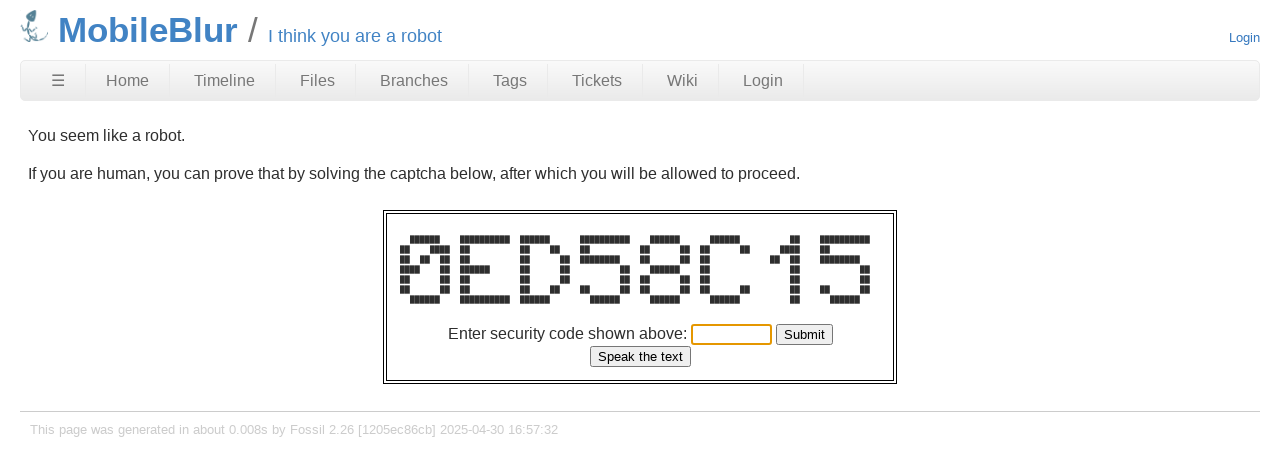

--- FILE ---
content_type: text/html; charset=utf-8
request_url: https://chiselapp.com/user/spiffytech/repository/MobileBlur/blame?filename=gluon/globals.py&checkin=f6c84eb8e30793fe1824b27292607c39503237bc
body_size: 2578
content:
<!DOCTYPE html>
<html>
<head>
<meta charset="UTF-8">
<base href="https://chiselapp.com/user/spiffytech/repository/MobileBlur/blame">
<meta http-equiv="Content-Security-Policy" content="default-src 'self' data:; script-src 'self' 'nonce-bd8ddbd16dbce2d3f5ee47cb659b3ba84725823b1a96977b'; style-src 'self' 'unsafe-inline'; img-src * data:">
<meta name="viewport" content="width=device-width, initial-scale=1.0">
<title>MobileBlur: I think you are a robot</title>
<link rel="alternate" type="application/rss+xml" title="RSS Feed"  href="/user/spiffytech/repository/MobileBlur/timeline.rss">
<link rel="stylesheet" href="/user/spiffytech/repository/MobileBlur/style.css?id=15a4915" type="text/css">
</head>
<body class="captcha rpage-blame cpage-blame">
<header>
  <div class="logo">
    
    <a href="https://chiselapp.com/">
      <img src="/user/spiffytech/repository/MobileBlur/logo?id=15a4915" border="0" alt="MobileBlur">
    </a>
  </div>
  <div class="title">
    <h1>MobileBlur</h1>
    <span class="page-title">I think you are a robot</span>
  </div>
  <div class="status">
    <a href='/user/spiffytech/repository/MobileBlur/login'>Login</a>

  </div>
</header>
<nav class="mainmenu" title="Main Menu">
  <a id='hbbtn' href='/user/spiffytech/repository/MobileBlur/sitemap' aria-label='Site Map'>&#9776;</a><a href='/user/spiffytech/repository/MobileBlur/home' class=''>Home</a>
<a href='/user/spiffytech/repository/MobileBlur/timeline' class=''>Timeline</a>
<a href='/user/spiffytech/repository/MobileBlur/dir?ci=tip' class='desktoponly'>Files</a>
<a href='/user/spiffytech/repository/MobileBlur/brlist' class='wideonly'>Branches</a>
<a href='/user/spiffytech/repository/MobileBlur/taglist' class='wideonly'>Tags</a>
<a href='/user/spiffytech/repository/MobileBlur/ticket' class='wideonly'>Tickets</a>
<a href='/user/spiffytech/repository/MobileBlur/wiki' class='wideonly'>Wiki</a>
<a href='/user/spiffytech/repository/MobileBlur/login' class='wideonly'>Login</a>

</nav>
<nav id="hbdrop" class='hbdrop' title="sitemap"></nav>
<h1 class="page-title">I think you are a robot</h1>
<div class="content"><span id="debugMsg"></span>
<form method='POST' action='/user/spiffytech/repository/MobileBlur/ityaar'>
<p>You seem like a robot.

<p>If you are human, you can prove that by solving the captcha below,
after which you will be allowed to proceed.
<div class="captcha"><table class="captcha"><tr><td><pre class="captcha">
  ██████    ██████████  ██████      ██████████    ██████      ██████          ██    ██████████  
██    ████  ██          ██    ██    ██          ██      ██  ██      ██      ████    ██          
██  ██  ██  ██          ██      ██  ████████    ██      ██  ██            ██  ██    ████████    
████    ██  ██████      ██      ██          ██    ██████    ██                ██            ██  
██      ██  ██          ██      ██          ██  ██      ██  ██                ██            ██  
██      ██  ██          ██    ██    ██      ██  ██      ██  ██      ██        ██    ██      ██  
  ██████    ██████████  ██████        ██████      ██████      ██████          ██      ██████    

</pre>
Enter security code shown above:
<input type="hidden" name="captchaseed" value="803024985">
<input type="text" name="captcha" size="8" autofocus>
<input type="submit" value="Submit">
<br/><input aria-label="Speak the text" type="button" value="Speak the text" id="speakthetext">
<script nonce="bd8ddbd16dbce2d3f5ee47cb659b3ba84725823b1a96977b">/* captcha_speakit_button() */
document.getElementById("speakthetext").onclick = function(){
  var audio = window.fossilAudioCaptcha || new Audio("/user/spiffytech/repository/MobileBlur/captcha-audio/803024985");
  window.fossilAudioCaptcha = audio;
  audio.currentTime = 0;
  audio.play();
}
</script>
</td></tr></table></div>
</form>
</div>
<footer>
This page was generated in about
0.008s by
Fossil 2.26 [1205ec86cb] 2025-04-30 16:57:32
</footer>
<script nonce="bd8ddbd16dbce2d3f5ee47cb659b3ba84725823b1a96977b">/* style.c:899 */
function debugMsg(msg){
var n = document.getElementById("debugMsg");
if(n){n.textContent=msg;}
}
</script>
<script nonce='bd8ddbd16dbce2d3f5ee47cb659b3ba84725823b1a96977b'>
/* hbmenu.js *************************************************************/
(function() {
var hbButton = document.getElementById("hbbtn");
if (!hbButton) return;
if (!document.addEventListener) return;
var panel = document.getElementById("hbdrop");
if (!panel) return;
if (!panel.style) return;
var panelBorder = panel.style.border;
var panelInitialized = false;
var panelResetBorderTimerID = 0;
var animate = panel.style.transition !== null && (typeof(panel.style.transition) == "string");
var animMS = panel.getAttribute("data-anim-ms");
if (animMS) {
animMS = parseInt(animMS);
if (isNaN(animMS) || animMS == 0)
animate = false;
else if (animMS < 0)
animMS = 400;
}
else
animMS = 400;
var panelHeight;
function calculatePanelHeight() {
panel.style.maxHeight = '';
var es   = window.getComputedStyle(panel),
edis = es.display,
epos = es.position,
evis = es.visibility;
panel.style.visibility = 'hidden';
panel.style.position   = 'absolute';
panel.style.display    = 'block';
panelHeight = panel.offsetHeight + 'px';
panel.style.display    = edis;
panel.style.position   = epos;
panel.style.visibility = evis;
}
function showPanel() {
if (panelResetBorderTimerID) {
clearTimeout(panelResetBorderTimerID);
panelResetBorderTimerID = 0;
}
if (animate) {
if (!panelInitialized) {
panelInitialized = true;
calculatePanelHeight();
panel.style.transition = 'max-height ' + animMS +
'ms ease-in-out';
panel.style.overflowY  = 'hidden';
panel.style.maxHeight  = '0';
}
setTimeout(function() {
panel.style.maxHeight = panelHeight;
panel.style.border    = panelBorder;
}, 40);
}
panel.style.display = 'block';
document.addEventListener('keydown',panelKeydown,true);
document.addEventListener('click',panelClick,false);
}
var panelKeydown = function(event) {
var key = event.which || event.keyCode;
if (key == 27) {
event.stopPropagation();
panelToggle(true);
}
};
var panelClick = function(event) {
if (!panel.contains(event.target)) {
panelToggle(true);
}
};
function panelShowing() {
if (animate) {
return panel.style.maxHeight == panelHeight;
}
else {
return panel.style.display == 'block';
}
}
function hasChildren(element) {
var childElement = element.firstChild;
while (childElement) {
if (childElement.nodeType == 1)
return true;
childElement = childElement.nextSibling;
}
return false;
}
window.addEventListener('resize',function(event) {
panelInitialized = false;
},false);
hbButton.addEventListener('click',function(event) {
event.stopPropagation();
event.preventDefault();
panelToggle(false);
},false);
function panelToggle(suppressAnimation) {
if (panelShowing()) {
document.removeEventListener('keydown',panelKeydown,true);
document.removeEventListener('click',panelClick,false);
if (animate) {
if (suppressAnimation) {
var transition = panel.style.transition;
panel.style.transition = '';
panel.style.maxHeight = '0';
panel.style.border = 'none';
setTimeout(function() {
panel.style.transition = transition;
}, 40);
}
else {
panel.style.maxHeight = '0';
panelResetBorderTimerID = setTimeout(function() {
panel.style.border = 'none';
panelResetBorderTimerID = 0;
}, animMS);
}
}
else {
panel.style.display = 'none';
}
}
else {
if (!hasChildren(panel)) {
var xhr = new XMLHttpRequest();
xhr.onload = function() {
var doc = xhr.responseXML;
if (doc) {
var sm = doc.querySelector("ul#sitemap");
if (sm && xhr.status == 200) {
panel.innerHTML = sm.outerHTML;
showPanel();
}
}
}
var url = hbButton.href + (hbButton.href.includes("?")?"&popup":"?popup")
xhr.open("GET", url);
xhr.responseType = "document";
xhr.send();
}
else {
showPanel();
}
}
}
})();
</script>
</body>
</html>


--- FILE ---
content_type: text/css; charset=utf-8
request_url: https://chiselapp.com/user/spiffytech/repository/MobileBlur/style.css?id=15a4915
body_size: 19028
content:
/* This CSS file holds the default implementations for all of fossil's
   CSS classes. When /style.css is requested, the rules in this file
   are emitted first, followed by (1) page-specific CSS (if any) and
   (2) skin-specific CSS.
*/
div.sidebox {
  float: right;
  background-color: white;
  border-width: medium;
  border-style: double;
  margin: 10px;
}
div.sideboxTitle {
  display: inline;
  font-weight: bold;
}
div.sideboxDescribed {
  display: inline;
  font-weight: bold;
}
span.disabled {
  color: red;
}
table.timelineTable {
  border-spacing: 0px 2px;
}
.timelineDate {
  white-space: nowrap;
}
span.timelineDisabled {
  font-style: italic;
  font-size: small;
}
tr.timelineCurrent {
  padding: .1em .2em;
  border: 1px dashed #446979;
  box-shadow: 1px 1px 4px rgba(0, 0, 0, 0.5);
}
.timelineSelected {
  padding: .1em .2em;
  border: 2px solid lightgray;
  background-color: #ffc;
  box-shadow: 1px 1px 4px rgba(0, 0, 0, 0.5);
}
.timelineSecondary {
  background-color: #cff;
}
tr.timelineSelected td {
  border-radius: 0;
  border-width: 0;
}
tr.timelineCurrent td {
  border-radius: 0;
  border-width: 0;
}
span.timelineLeaf {
  font-weight: bold;
}
span.timelineHistDsp {
  font-weight: bold;
}
td.timelineTime {
  vertical-align: top;
  text-align: right;
  white-space: nowrap;
}
td.timelineGraph {
  width: 20px;
  text-align: left;
  vertical-align: top;
}
span.timelineCompactComment {
  cursor: pointer;
}
span.timelineEllipsis {
  cursor: pointer;
}
.timelineModernCell, .timelineColumnarCell, .timelineDetailCell {
  vertical-align: top;
  text-align: left;
  padding: 0.75em;
  border-radius: 1em;
}
.timelineModernCell[id], .timelineColumnarCell[id], .timelineDetailCell[id] {
  background-color: #efefef;
}
.timelineModernDetail {
  font-size: 80%;
  text-align: right;
  float: right;
  opacity: 0.75;
  margin-top: 0.5em;
  margin-left: 1em;
}
.tl-canvas {
  margin: 0 6px 0 10px;
}
.tl-rail {
  width: 18px;
}
.tl-mergeoffset {
  width: 2px;
}
.tl-nodemark {
  margin-top: 5px;
}
.tl-node {
  width: 10px;
  height: 10px;
  border: 1px solid #000;
  background: #fff;
  cursor: pointer;
}
.tl-node.leaf:after {
  content: '';
  position: absolute;
  top: 3px;
  left: 3px;
  width: 4px;
  height: 4px;
  background: #000;
}
.tl-node.closed-leaf svg {
  position: absolute;
  top: 0px;
  left: 0px;
  width: 10px;
  height: 10px;
  color: #000;
}
.tl-node.sel:after {
  content: '';
  position: absolute;
  top: 2px;
  left: 2px;
  width: 6px;
  height: 6px;
  background: red;
}
.tl-arrow {
  width: 0;
  height: 0;
  transform: scale(.999);
  border: 0 solid transparent;
}
.tl-arrow.u {
  margin-top: -1px;
  border-width: 0 3px;
  border-bottom: 7px solid #000;
}
.tl-arrow.u.sm {
  border-bottom: 5px solid #000;
}
.tl-line {
  background: #000;
  width: 2px;
}
.tl-arrow.merge {
  height: 1px;
  border-width: 2px 0;
}
.tl-arrow.merge.l {
  border-right: 3px solid #000;
}
.tl-arrow.merge.r {
  border-left: 3px solid #000;
}
.tl-line.merge {
  width: 1px;
}
.tl-arrow.cherrypick {
  height: 1px;
  border-width: 2px 0;
}
.tl-arrow.cherrypick.l {
  border-right: 3px solid #000;
}
.tl-arrow.cherrypick.r {
  border-left: 3px solid #000;
}
.tl-line.cherrypick.h {
  width: 0px;
  border-top: 1px dashed #000;
  border-left: 0px dashed #000;
  background: rgba(255,255,255,0);
}
.tl-line.cherrypick.v {
  width: 0px;
  border-top: 0px dashed #000;
  border-left: 1px dashed #000;
  background: rgba(255,255,255,0);
}
.tl-arrow.warp {
  margin-left: 1px;
  border-width: 3px 0;
  border-left: 7px solid #600000;
}
.tl-line.warp {
  background: #600000;
}
.tl-line.dotted.v {
  width: 0px;
  border-left-width: 2px;
  border-left-style: dotted;
  background: rgba(255,255,255,0);
}
.tl-tooltip {
  text-align: center;
  padding: 5px 1em;
  border: 1px solid black;
  border-radius: 6px;
  position: absolute;
  z-index: 100;
  box-shadow: 2px 2px 6px rgba(0, 0, 0, 0.75);
}

span.tagDsp {
  font-weight: bold;
}
span.wikiError {
  font-weight: bold;
  color: red;
}
span.infoTagCancelled {
  font-weight: bold;
  text-decoration: line-through;
}
span.infoTag {
  font-weight: bold;
}
span.wikiTagCancelled {
  text-decoration: line-through;
}
div.columns {
  padding: 0 2em 0 2em;
  max-width: 1000px;
}
div.columns > ul {
  margin: 0;
  padding: 0 0 0 1em;
}
div.columns > ul li:first-child {
  margin-top:0px;
}
.columns li {
  break-inside: avoid;
  page-break-inside: avoid;
}
body.help .columns li {
  white-space: nowrap /* keep command name aliases from wrapping */;
}
.filetree {
  margin: 1em 0;
  line-height: 1.5;
}
.filetree > ul {
  display: inline-block;
}
.filetree ul {
  margin: 0;
  padding: 0;
  list-style: none;
}
.filetree ul.collapsed {
  display: none;
}
.filetree ul ul {
  position: relative;
  margin: 0 0 0 21px;
}
.filetree li {
  position: relative;
  margin: 0;
  padding: 0;
}
.filetree li li:before {
  content: '';
  position: absolute;
  top: -.8em;
  left: -14px;
  width: 14px;
  height: 1.5em;
  border-left: 2px solid #aaa;
  border-bottom: 2px solid #aaa;
}
.filetree li > ul:before {
  content: '';
  position: absolute;
  top: -1.5em;
  bottom: 0;
  left: -35px;
  border-left: 2px solid #aaa;
}
.filetree li.last > ul:before {
  display: none;
}
.filetree a {
  position: relative;
  z-index: 1;
  display: table-cell;
  min-height: 16px;
  padding-left: 21px;
  background-image: url("[data-uri]\/\/\/y\
EhIf\/\/\/wAAACH5BAEHAAIALAAAAAAQABAAAAIvlIKpxqcfmgOUvoaqDSCxrEEfF14GqFX\
ImJZsu73wepJzVMNxrtNTj3NATMKhpwAAOw==");
  background-position: center left;
  background-repeat: no-repeat;
}
ul.browser {
  list-style-type: none;
  padding: 10px;
  margin: 0px;
  white-space: nowrap;
}
ul.browser li.file {
  padding-top: 2px;
}
ul.browser li.file > a {
  padding-left: 20px;
  background-repeat: no-repeat;
  background-position: 0px center;
  background-image: url("[data-uri]\/\/\/\
yEhIf\/\/\/wAAACH5BAEHAAIALAAAAAAQABAAAAIvlIKpxqcfmgOUvoaqDSCxrEEfF14Gq\
FXImJZsu73wepJzVMNxrtNTj3NATMKhpwAAOw==");
}
ul.browser li.dir {
  padding-top: 2px;
}
ul.browser li.dir > a {
  padding-left: 20px;
  background-image: url("[data-uri]\
v\/\/\/wAAACH5BAEHAAIALAAAAAAQABAAAAInlI9pwa3XYniCgQtkrAFfLXkiFo1jaXpo+\
jUs6b5Z/K4siDu5RPUFADs=");
  background-repeat: no-repeat;
  background-position: 0px center;
}
div.filetreeline {
  display: table;
  width: 100%;
  white-space: nowrap;
}
.filetree .dir > div.filetreeline > a {
  background-image: url("[data-uri]\
v\/\/\/wAAACH5BAEHAAIALAAAAAAQABAAAAInlI9pwa3XYniCgQtkrAFfLXkiFo1jaXpo\
+jUs6b5Z/K4siDu5RPUFADs=");
}
div.filetreeage {
 display: table-cell;
 padding-left: 1.5em;
 text-align: right;
 width: 8em;
}
div.filetreesize {
 display: table-cell;
 padding-left: 1em;
 text-align: right;
 width: 7em;
}
div.filetreeline:hover {
 background-color: #eee;
}
table.login_out {
  text-align: left;
  margin-right: 10px;
  margin-left: 10px;
  margin-top: 10px;
}
div.captcha {
  text-align: center;
  padding: 1ex;
}
table.captcha {
  margin: auto;
  padding: 10px;
  border-width: 4px;
  border-style: double;
  border-color: black;
}
pre.captcha {
  font-size: 50%;
}
td.login_out_label {
  text-align: center;
}
span.loginError {
  color: red;
}
span.note {
  font-weight: bold;
}
span.textareaLabel {
  font-weight: bold;
}
table.usetupLayoutTable {
  outline-style: none;
  padding: 0;
  margin: 25px;
}
td.usetupColumnLayout {
  vertical-align: top
}
table.usetupUserList {
  outline-style: double;
  outline-width: 1px;
  padding: 10px;
}
th.usetupListUser {
  text-align: right;
  padding-right: 20px;
}
th.usetupListCap {
  text-align: center;
  padding-right: 15px;
}
th.usetupListCon {
  text-align: left;
}
td.usetupListUser {
  text-align: right;
  padding-right: 20px;
  white-space:nowrap;
}
td.usetupListCap {
  text-align: center;
  padding-right: 15px;
}
td.usetupListCon {
  text-align: left
}
div.ueditCapBox {
  margin-right: 20px;
  margin-bottom: 20px;
}
td.usetupEditLabel {
  text-align: right;
  vertical-align: top;
  white-space: nowrap;
}
span.ueditInheritNobody {
  color: green;
  padding: .2em;
}
span.ueditInheritDeveloper {
  color: red;
  padding: .2em;
}
span.ueditInheritReader {
  color: black;
  padding: .2em;
}
span.ueditInheritAnonymous {
  color: blue;
  padding: .2em;
}
span.capability {
  font-weight: bold;
}
span.usertype {
  font-weight: bold;
}
span.usertype:before {
  content:"'";
}
span.usertype:after {
  content:"'";
}
p.missingPriv {
 color: blue;
}
span.wikiruleHead {
  font-weight: bold;
}
td.tktDspLabel {
  text-align: right;
}
td.tktDspValue {
  text-align: left;
  vertical-align: top;
  background-color: #d0d0d0;
}
td.tktTlOpen {
  color: #800;
}
td.tktTlClosed {
  color: #888;
}
span.tktError {
  color: red;
  font-weight: bold;
}
table.rpteditex {
  float: right;
  margin: 0;
  padding: 0;
  width: 125px;
  text-align: center;
  border-collapse: collapse;
  border-spacing: 0;
}
table.report {
  border: 1px solid #999;
  margin: 1em 0 1em 0;
  cursor: pointer;
}
td.rpteditex {
  border-width: thin;
  border-color: #000000;
  border-style: solid;
}
div.endContent {
  clear: both;
}
p.generalError {
  color: red;
}
p.tktsetupError {
  color: red;
  font-weight: bold;
}
p.xfersetupError {
  color: red;
  font-weight: bold;
}
p.thmainError {
  color: red;
  font-weight: bold;
}
span.thTrace {
  color: red;
}
p.reportError {
  color: red;
  font-weight: bold;
}
blockquote.reportError {
  color: red;
  font-weight: bold;
}
p.noMoreShun {
  color: blue;
}
p.shunned {
  color: blue;
}
span.brokenlink {
  color: red;
}
ul.filelist {
  margin-top: 3px;
  line-height: 100%;
}
ul.filelist li {
  padding-top: 1px;
}

/* Rules governing diff layout and colors */
table.diff {
  width: 100%;
  border-spacing: 0;
  border-radius: 5px;
  border: 1px solid black;
  font-size: 80%;
}
table.diff td.diffln{
  padding: 0;
}
table.diff td.diffln > pre{
  padding: 0 0.25em 0 0.5em;
  margin: 0;
}
table.diff td {
  vertical-align: top;
  padding: 0;
  overflow: hidden /*work around inner PRE slight overflow/overlap*/;
}
table.diff pre {
  margin: 0 0 0 0;
  padding: 0 0.5em;
  line-height: 1.275/*for mobile: forum post e6f4ee7de98b55c0*/;
  text-size-adjust: none
  /* ^^^ attempt to keep mobile from inflating some text */;
}
table.diff pre > ins,
table.diff pre > del {
  /* Fill platform-dependent color gaps caused by
     inflated line-height */
  padding: 0.062em 0 0.062em 0;
}
table.diff pre > ins > *,
table.diff pre > del > *{
  /* Avoid odd-looking color swatches in conjunction with
     (table.diff pre > ins/del) padding */
  padding: inherit;
}
table.diff td.diffln > pre {
  padding: 0 0.35em 0 0.5em;
}
table.diff td > pre {
  box-sizing: border-box;
  /* Workaround for "slight wiggle" when using mouse-wheel in some FF
     versions, apparently caused by the increased line-height forcing
     these elements to be a *tick* larger than they should be but not
     large enough to force a scroll bar to show up. */
  overflow-y: hidden;
}
tr.diffskip.jchunk {
  /* jchunk gets added from JS to diffskip rows when they are
     plugged into the /jchunk route. */
  background-color: aliceblue;
  padding: 0;
}
tr.diffskip.jchunk > td {
  padding: 0.25em 0.5em;
  margin: 0;
}
tr.diffskip.jchunk:hover {
  /*background-color: rgba(127,127,127,0.5);
  cursor: pointer;*/
}
tr.diffskip > td.chunkctrl {
  text-align: left;
}
tr.diffskip > td.chunkctrl > div {
  display: flex;
  align-items: center;
}
tr.diffskip > td.chunkctrl > div > span.error {
  padding: 0.25em 0.5em;
  border-radius: 0.5em;
}
tr.diffskip > td.chunkctrl .jcbutton
/* class name .button breaks w/ some skins! */ {
  min-width: 3.5ex;
  max-width: 3.5ex;
  text-align: center;
  display: inline-block;
  padding: 0.1em 1em;
  margin: 0 1em 0 0;
  background-color: rgba(127,127,127,0.2);
  border-style: outset;
  border-width: 0;
  border-radius: 0.5em;
  opacity: 0.7;
}
tr.diffskip > td.chunkctrl .jcbutton.up:not(.down){
  /* Simulate an arrow pointing up */
  border-radius: 3em 3em 0.25em 0.25em;
}
tr.diffskip > td.chunkctrl .jcbutton.down:not(.up){
  /* Simulate an arrow pointing down */
  border-radius: 0.25em 0.25em 3em 3em;
}
tr.diffskip > td.chunkctrl .jcbutton > span {
  /* In order to increase the glyph size w/o increasing the em-based
     button size or border-radius, we need an extra layer of DOM
     element for the glyph. */
  font-size: 150%;
}
tr.diffskip > td.chunkctrl .jcbutton.up > span::before {
  content: '⇡';
}
tr.diffskip > td.chunkctrl .jcbutton.down > span::before {
  content: '⇣';
}
tr.diffskip > td.chunkctrl .jcbutton.up.down > span::before {
  content: '⇡⇣';
}
tr.diffskip > td.chunkctrl .jcbutton:hover {
  cursor: pointer;
  opacity: 1;
  filter: contrast(1);
}
tr.diffchunk {
  display: grid;
  gap: 0px 0px;
  grid-template-rows: 1fr;
}
table.splitdiff tr.diffchunk {
  grid-template-columns: auto 1fr auto auto 1fr;
  grid-template-areas: "difflnl difftxtl diffsep difflnr difftxtr";
}
table.udiff tr.diffchunk {
  grid-template-columns: auto auto auto 1fr;
  grid-template-areas: "difflnl difflnr diffsep difftxtu";
}
td.difflnl { grid-area: difflnl; }
td.difflnr { grid-area: difflnr; }
td.difftxtu { grid-area: difftxtu; }
td.difftxtl  { grid-area: difftxtl; }
td.difftxtr  { grid-area: difftxtr; }
td.diffln {
  width: fit-content;
  text-align: right;
  padding: 0 1em 0 0;
}
td.difflne {
  padding-bottom: 0.4em;
}
td.diffsep {
  width: fit-content;
  padding: 0 0.3em 0 0.5em;
  grid-area: diffsep;
}
td.difftxt pre {
  overflow-x: auto;
}
td.diffln ins {
  background-color: #a0e4b2;
  text-decoration: none;
}
td.diffln del {
  background-color: #ffc0c0;
  text-decoration: none;
}
td.difftxt del {
  background-color: #ffe8e8;
  text-decoration: none;
}
td.difftxt del > del {
  background-color: #ffc0c0;
  text-decoration: none;
  font-weight: bold;
}
td.difftxt del > del.edit {
  background-color: #c0c0ff;
  text-decoration: none;
  font-weight: bold;
}
td.difftxt ins {
  background-color: #dafbe1;
  text-decoration: none;
}
td.difftxt ins > ins {
  background-color: #a0e4b2;
  text-decoration: none;
  font-weight: bold;
}
td.difftxt ins > ins.edit {
  background-color: #c0c0ff;
  text-decoration: none;
  font-weight: bold;
}
body.tkt div.content li > table.udiff {
  margin-left: 1.5em;
  margin-top: 0.5em;
}
body.tkt div.content ol.tkt-changes > li:target > p > span {
  border-bottom: 3px solid gold;
}
body.tkt div.content ol.tkt-changes > li:target > ol {
  border-left: 1px solid gold;
}
body.cpage-ckout .file-change-line,
body.cpage-info .file-change-line,
body.cpage-vinfo .file-change-line,
body.cpage-ci .file-change-line,
body.cpage-vdiff .file-change-line {
  margin-top: 16px;
  margin-bottom: 16px;
  margin-right: 1em /* keep it from nudging right up against the scrollbar-reveal zone */;
  display: flex;
  flex-direction: row;
  justify-content: space-between;
}

span.modpending {
  color: #b03800;
  font-style: italic;
}
pre.th1result {
  white-space: pre-wrap;
  word-wrap: break-word;
}
pre.th1error {
  white-space: pre-wrap;
  word-wrap: break-word;
  color: red;
}
pre.textPlain {
  white-space: pre-wrap;
  word-wrap: break-word;
}
.statistics-report-graph-line {
  border: 2px solid #446979;
  background-color: #446979;
}
.statistics-report-graph-extra {
  border: 2px dashed #446979;
  border-left-style: none;
}
.statistics-report-table-events th {
  padding: 0 1em 0 1em;
}
.statistics-report-table-events td {
  padding: 0.1em 1em 0.1em 1em;
}
.statistics-report-row-year {
  text-align: left;
}
.statistics-report-week-number-label {
  text-align: right;
  font-size: 0.8em;
}
.statistics-report-week-of-year-list {
  font-size: 0.8em;
}
#usetupEditCapability {
  font-weight: bold;
}
table.adminLogTable {
  text-align: left;
}
.adminLogTable .adminTime {
  text-align: left;
  vertical-align: top;
  white-space: nowrap;
}
.fileage table {
  border-spacing: 0;
}
.fileage tr:hover {
  background-color: #eee;
}
.fileage td {
  vertical-align: top;
  text-align: left;
  border-top: 1px solid #ddd;
  padding-top: 3px;
}
.fileage td:first-child {
  white-space: nowrap;
}
.fileage td:nth-child(2) {
  padding-left: 1em;
  padding-right: 1em;
}
.fileage td:nth-child(3) {
  word-wrap: break-word;
  max-width: 50%;
}
.brlist table {
  border-spacing: 0;
}
.brlist table th {
  text-align: left;
  padding: 0px 1em 0.5ex 0px;
  vertical-align: bottom;
}
.brlist table td {
  padding: 0px 2em 0px 0px;
  white-space: nowrap;
}
th.sort:after {
  margin-left: .4em;
  cursor: pointer;
  text-shadow: 0 0 0 #000; 
}
th.sort.none:after {
  content: '\2666';
}
th.sort.asc:after {
  content: '\2193';
}
th.sort.desc:after {
  content: '\2191';
}
span.snippet>mark {
  background-color: inherit;
  font-weight: bold;
}
div.searchForm {
  text-align: center;
}
p.searchEmpty {
  font-style: italic;
}
.clutter {
  display: none;
}
table.label-value th {
  vertical-align: top;
  text-align: right;
  padding: 0.2ex 1ex;
}
table.forum_post {
  margin-top: 1ex;
  margin-bottom: 1ex;
  margin-left: 0;
  margin-right: 0;
  border-spacing: 0;
}
span.forum_author {
  color: #888;
  font-size: 75%;
}
span.forum_author::after {
  content: " | ";
}
span.forum_age {
  color: #888;
  font-size: 85%;
}
span.forum_buttons {
  font-size: 85%;
}
span.forum_buttons::before {
  color: #888;
  content: " | ";
}
span.forum_npost {
  color: #888;
  font-size: 75%;
}
table.forumeditform td {
  vertical-align: top;
  border-collapse: collapse;
  padding: 1px;
}
div.forum_body p {
  margin-top: 0;
}
div.forum-editor-widget{
  display: flex;
  flex-direction: column;
}
div.forum-editor-widget > textarea {
  max-width: initial;
}
td.form_label {
  vertical-align: top;
  text-align: right;
}
.debug {
  background-color: #ffc;
  border: 2px solid #ff0;
}
div.forumEdit {
  border: 1px solid black;
  padding-left: 1ex;
  padding-right: 1ex;
}
div.forumTimeline {
  border: 1px solid black;
  padding-left: 1ex;
  padding-right: 1ex;
  max-width: 50em;
  overflow: auto;
}
div.forumTimeline code {
  white-space: pre-wrap;
}
div.markdown code {
  white-space: pre-wrap;
}
div.forumTime {
  border: 1px solid black;
  padding-left: 1ex;
  padding-right: 1ex;
  margin-top: 1ex;
  display: flex;
  flex-direction: column;
}
div.forumClosed {
}
div.forumClosed > .forumPostBody {
  opacity: 0.7;
}
div.forumClosed > .forumPostHdr::before {
  content: "[CLOSED] ";
}
/*div.forumClosed > div.forumPostBody {
  filter: blur(5px);
}*/
div.forumpost-closure-warning {
  margin-top: 1em;
  margin-bottom: 1em;
  border-style: solid;
  padding: 0.25em 0.5em;
  background: #f4f400bb;
  /*font-weight: bold;*/
}
div.forumpost-closure-warning input[type=submit] {
  padding: 0.25em;
}
div.forumpost-single-controls {
  /* UI controls along the bottom of a single post
  ** in the thread view. */
}
.forum div > form {
  margin: 0.5em 0;
  display: inline-block;
}
body.cpage-forumedit div > form,
body.cpage-forume2 div > form{
  width: 100%;
}
.forum div > form > * {
  margin-bottom: 0.35em;
}
.forum-post-collapser {
  /* Common style for the bottom-of-post and right-of-post
     expand/collapse widgets. */
  font-size: 0.8em;
  padding: 0;
  border: 1px solid rgba(0, 0, 0, 0.2);
  border-radius: 0 0 0.5em 0.5em;
  background-color: rgba(0, 0, 0, 0.05);
  opacity: 0.8;
  cursor: pointer;
}
.forum-post-collapser.bottom {
  margin: 0 0 0.4em 0;
  height: 1.75em;
  line-height: 1.75em;
  /* ^^^ Those sizes are finely tuned for the current selection of
     arrow characters. If those change, these should, too. Remember that
     FF/Chrome simply do not agree on alignment with most values :/.  */
  display: flex;
  flex-direction: row;
  justify-content: space-between;
}
.forum-post-collapser.bottom > span {
  margin: 0 1em 0 1em;
  vertical-align: middle;
}
.forum-post-collapser.bottom > span::before {
  content: "⇣⇣⇣";
}
.forum-post-collapser.bottom.expanded > span::before {
  content: "⇡⇡⇡" /*reminder: FF/Chrome cannot agree on alignment of ⮝*/;
}
div.forumPostBody{
  max-height: 50em;
  overflow: auto;
}
div.forumPostBody.with-expander {
  display: flex;
  flex-direction: row;
  overflow: auto;
}
div.forumPostBody.with-expander:not(.expanded) > :first-child {
  overflow-y: hidden;
}
div.forumPostBody.with-expander > *:first-child {
  /* Main content DIV/PRE */
  overflow: auto;
  flex: 10 1 auto;
}
div.forumPostBody.with-expander.expanded > *:first-child {
  margin-bottom: 0.5em /* try to suppress scroll bar */;
}
div.forumPostBody.with-expander .forum-post-collapser.right {
  /* "Tap zone" for expansion of the post, sits to the right of the
     post's content. */
  flex: 1 10 auto;
  min-width: 1.25em;
  max-width: 1.25em;
  margin: 0 0 0 0.2em;
  overflow: hidden;
  display: flex;
  flex-direction: column;
  justify-content: space-around;
  align-items: center;
  border-radius: 0.1em;
  cursor: pointer;
  border-bottom: 0;
  border-radius: 0 0.5em 0 0;
}
div.forumPostBody.with-expander .forum-post-collapser.right > span:before {
  content: "⇣";
}
div.forumPostBody.with-expander.expanded .forum-post-collapser.right > span:before {
  content: "⇡";
}
div.forumPostBody.expanded {
  max-height: initial;
}
div.forumPostBody.shrunken {
  /* When an expandable post is un-expanded, it is shrunkend down
     to this size instead of its original size. */
  max-height: 8em;
}
span.forumPostReplyTitle {
  /* thread title part of the page header when replying to a post */
  font-style: italic;
}

div.forumSel {
  background-color: #cef;
}
div.forumObs {
  color: #bbb;
}

div.setup_forum-column {
  display: flex;
  flex-direction: column;
}

body.cpage-setup_forum > .content table {
  margin-bottom: 1em;
}
body.cpage-setup_forum > .content table.bordered {
  border: 1px solid;
  border-radius: 0.25em;
}
body.cpage-setup_forum > .content table td,
body.cpage-setup_forum > .content table th {
  text-align: left;
}
body.cpage-setup_forum table.forum-settings-list > tbody > tr > td {
  min-width: 2em;
}

#capabilitySummary {
  text-align: center;
}
#capabilitySummary td {
  padding-left: 3ex;
  padding-right: 3ex;
}
#capabilitySummary th {
  padding-left: 1ex;
  padding-right: 1ex;
}
.capsumOff {
  background-color: #bbb;
}
.capsumRead {
  background-color: #bfb;
}
.capsumWrite {
  background-color: #ffb;
}
label {
  white-space: nowrap;
}
label[for] {
  cursor: pointer;
}
.copy-button {
  display: inline-block;
  width: 14px;
  height: 14px;
/*Note: .24em is slightly smaller than the average width of a normal space.*/
  margin: -2px .24em 0 0;
  padding: 0;
  border: 0;
  vertical-align: middle;
  background-image: url("data:image/svg+xml,%3Csvg xmlns='http://www.w3.org/2000/svg' \
viewBox='0,0,14,14'%3E%3Cpath style='fill:black;opacity:0' \
d='M14,14H0V0h14v14z'/%3E%3Cpath style='fill:rgb(240,240,240)' \
d='M1,0h6.6l2,2h1l3.4,3.4v8.6h-10v-2h-3z'/%3E%3Cpath style='fill:rgb(64,64,64)' \
d='M2,1h5l3,3v7h-8z'/%3E%3Cpath style='fill:rgb(248,248,248)' \
d='M3,2h3.6l2.4,2.4v5.6h-6z'/%3E%3Cpath style='fill:rgb(80,128,208)' \
d='M4,5h4v1h-4zm0,2h4v1h-4z'/%3E%3Cpath style='fill:rgb(64,64,64)' \
d='M5,3h5l3,3v7h-8z'/%3E%3Cpath style='fill:rgb(248,248,248)' \
d='M10,4.4v1.6h1.6zm-4,-0.6h3v3h-3zm0,3h6v5.4h-6z'/%3E%3Cpath style='fill:rgb(80,128,208)' \
d='M7,8h4v1h-4zm0,2h4v1h-4z'/%3E%3C/svg%3E");
  background-repeat: no-repeat;
  background-position: center;
  cursor: pointer;
}
.copy-button.disabled {
  filter: grayscale(1);
  opacity: 0.4;
}
.copy-button-flipped {
/*Note: .16em is suitable for element grouping.*/
  margin-left: .16em;
  margin-right: 0;
}
.nobr {
  white-space: nowrap;
}
.accordion {
  cursor: pointer;
}
.accordion_btn {
  display: inline-block;
  width: 16px;
  height: 16px;
  margin-right: .5em;
  vertical-align: middle;
}
/* Note: the order of the next 3 entries should be
   maintained for the hierarchical cascade to work. */
.accordion > .accordion_btn_plus {
  display: none;
}
.accordion_closed > .accordion_btn_minus {
  display: none;
}
.accordion_closed > .accordion_btn_plus {
  display: inline-block;
}
.accordion_panel {
  overflow: hidden;
  transition: max-height 0.25s ease-out;
}
.error {
  color: darkred;
  background: yellow;
}
.warning {
  color: black;
  background: yellow;
}
.hidden, .initially-hidden {
  /* The framework-wide way of hiding elements is to assign them th
     .hidden class. To make them visible again, remove it. The
     !important qualifiers are unfortunate but sometimes necessary
     when hidden element has other classes which specify
     visibility-related options. The .initially-hidden class is for
     pages which need to show, e.g., a progress widget while a large
     WASM blob loads. Elements aside from that load-time widget can be
     made .initially-hidden and then have that class removed once the
     long-running startup process is done. See /pikchrshow for an
     example. */
  position: absolute !important;
  opacity: 0 !important;
  pointer-events: none !important;
  display: none !important;
}
input {
  max-width: 95%;
}
textarea {
  max-width: 95%;
}
img {
  max-width: 100%;
}
hr {
  /* Needed to keep /dir README.txt from floating right in some skins */
  clear: both;
}

/**
  .tab-xxx: styles for fossil.tabs.js.
*/
.tab-container {
  width: 100%;
  display: flex;
  flex-direction: column;
  align-items: stretch;
}
.tab-container > #fossil-status-bar {
  margin-top: 0;
}
.tab-container > .tabs {
  padding: 0.25em;
  margin: 0;
  display: flex;
  flex-direction: column;
  border-width: 1px;
  border-style: outset;
  border-color: inherit;
}
.tab-container > .tabs > .tab-panel {
  align-self: stretch;
  flex: 10 1 auto;
  display: block;
  border: 0;
  padding: 0;
  margin: 0;
}
.tab-container > .tab-bar {
  display: flex;
  flex-direction: row;
  flex: 1 10 auto;
  align-self: stretch;
  flex-wrap: wrap;
}
.tab-container > .tab-bar > .tab-button {
  display: inline-block;
  border-radius: 0.25em 0.25em 0 0;
  margin: 0 0.1em;
  padding: 0.25em 0.75em;
  align-self: baseline;
  border-color: inherit;
  border-width: 1px;
  border-bottom: none;
  border-top-style: inset;
  border-left-style: inset;
  border-right-style: inset;
  cursor: pointer;
  opacity: 0.6;
}
.tab-container > .tab-bar > .tab-button.selected {
  text-decoration: underline;
  opacity: 1.0;
  border-top-style: outset;
  border-left-style: outset;
  border-right-style: outset;
}

/**
   The flex-xxx classes can be used to create basic flexbox layouts
   through the application of classes to the containing/contained
   objects.
*/
.flex-container {
    display: flex;
}
.flex-container.flex-row {
  flex-direction: row;
  flex-wrap: wrap;
  justify-content: center;
  align-items: center;
}
.flex-container .flex-grow {
  flex-grow: 10;
  flex-shrink: 0;
}
.flex-container .flex-shrink {
  flex-grow: 0;
  flex-shrink: 10;
}
.flex-container.flex-row.stretch {
  flex-wrap: wrap;
  align-items: baseline;
  justify-content: stretch;
  margin: 0;
}
.flex-container.flex-column {
  flex-direction: column;
  flex-wrap: wrap;
  justify-content: center;
  align-items: center;
}
.flex-container.flex-column.stretch {
  align-items: stretch;
  margin: 0;
}
.flex-container.child-gap-small > * {
  margin: 0.25em;
}
#fossil-status-bar {
  display: block;
  border-width: 1px;
  border-style: inset;
  border-color: inherit;
  min-height: 1.5em;
  font-size: 1.2em;
  padding: 0.2em;
  margin: 0.25em 0;
  flex: 0 0 auto;
}
.font-size-80 {
  font-size: 80%;
}
.font-size-100 {
  font-size: 100%;
}
.font-size-125 {
  font-size: 125%;
}
.font-size-150 {
  font-size: 150%;
}
.font-size-175 {
  font-size: 175%;
}
.font-size-200 {
  font-size: 200%;
}

/**
   .input-with-label is intended to be a wrapper element which contain
   both a LABEL tag and an INPUT or SELECT control.  The wrapper is
   "necessary", as opposed to placing the INPUT in the LABEL, so that
   we can include multiple INPUT elements (e.g. a set of radio
   buttons). Note that these elements must sometimes be BLOCK elements
   (e.g. DIV) so that certain nesting constructs are legal.
*/
.input-with-label {
  border: 1px inset rgba(128, 128, 128, 0.5);
  border-radius: 0.25em;
  padding: 0.1em;
  margin: 0 0.5em;
  display: inline-block
           /* We would really like flex layout but changing that
              currently introduces a good deal of UI breakage
              to chase down. The advantage would be better alignment
              of the contained elements. */;
  cursor: default;
  white-space: nowrap;
}
.submenu .input-with-label {
  border: none;
}
.input-with-label > * {
  vertical-align: middle;
}
.input-with-label > label {
  display: inline; /* some skins set label display to block! */
  cursor: pointer;
  white-space: nowrap;
}
.input-with-label > input {
  margin: 0;
}
.input-with-label > button {
  margin: 0;
}
.input-with-label > select {
  margin: 0;
}
.input-with-label > input[type=text] {
  margin: 0;
}
.input-with-label > textarea {
  margin: 0;
}
/* Browsers are unfortunately inconsistent in how they
   align checkboxes and radio buttons, even if they're
   given the same vertical-align value. 'middle' seems to
   be the least bad option, rather than the ideal. */
.input-with-label > input[type=checkbox] {
  vertical-align: middle;
}
.input-with-label > input[type=radio] {
  vertical-align: middle;
}
.input-with-label > label {
  font-weight: initial;
  margin: 0 0.25em 0 0.25em;
  vertical-align: middle;
}

table.numbered-lines {
  width: 100%;
  table-layout: fixed /* required to keep ultra-wide code from exceeding
                         window width, and instead force a scrollbar
                         on them. */;
}
table.numbered-lines > tbody > tr {
  line-height: 1.35;
  white-space: pre;
}
table.numbered-lines > tbody > tr > td {
  font-family: inherit;
  font-size: inherit;
  line-height: inherit;
  white-space: inherit;
  margin: 0;
  vertical-align: top;
  padding: 0.25em 0 0 0 /*prevents slight overlap at top */;
}
table.numbered-lines td.line-numbers {
  width: 4.5em;
}
table.numbered-lines td.line-numbers > pre {
  margin: 0.25em/*must match top PADDING of td.file-content
                  > pre > code*/ 0 0 0;
  padding: 0;
}
table.numbered-lines td.line-numbers span {
  display: inline-block;
  margin: 0;
  padding: 0;
  line-height: inherit;
  font-size: inherit;
  font-family: inherit;
  cursor: pointer;
  white-space: pre;
  margin-right: 2px/*keep selection from nudging the right column */;
  text-align: right;
}
table.numbered-lines td.line-numbers span:hover {
  background-color: rgba(112, 112, 112, 0.25);
}
table.numbered-lines td.file-content {
  padding-left: 0.25em;
}
table.numbered-lines td.file-content > pre,
table.numbered-lines td.file-content > pre > code {
  margin: 0;
  padding: 0;
  line-height: inherit;
  font-size: inherit;
  font-family: inherit;
  white-space: pre;
  display: block/*necessary for certain skins!*/;
}
table.numbered-lines td.file-content > pre {
}
table.numbered-lines td.file-content > pre > code {
  overflow: auto;
  padding-left: 0.5em;
  padding-right: 0.5em;
  padding-top: 0.25em/*any top padding here must match the top MARGIN of
                       td.line-numbers's first span child or the
                       lines/code will get misaligned. */;
  padding-bottom: 0.25em/*prevents a slight overlap at bottom from
                          triggering a scroller*/;
}
table.numbered-lines td.file-content > pre > code > * {
  /* Defense against syntax highlighters indirectly messing up these
     properties... */
  line-height: inherit;
  font-size: inherit;
  font-family: inherit;
}
table.numbered-lines td.line-numbers span.selected-line/*replacement*/ {
  font-weight: bold;
  color: blue;
  background-color: #d5d5ff;
  border: 1px blue solid;
  border-top-width: 0;
  border-bottom-width: 0;
  padding: 0;
  margin: 0;
}
table.numbered-lines td.line-numbers span.selected-line.start {
  border-top-width: 1px;
  margin-top: -1px/*restore alignment*/;
}
table.numbered-lines td.line-numbers span.selected-line.end {
  border-bottom-width: 1px;
  margin-top: -1px/*restore alignment*/;
}
table.numbered-lines td.line-numbers span.selected-line.start.end {
  margin-top: -2px/*restore alignment*/;
}

.fossil-tooltip {
  text-align: center;
  padding: 0.2em 1em;
  border: 1px solid black;
  border-radius: 0.5em;
  position: absolute;
  display: inline-block;
  z-index: 19/*below default skin's hamburger popup*/;
  box-shadow: -0.15em 0.15em 0.2em rgba(0, 0, 0, 0.75);
  background-color: inherit;
  color: inherit;
}
.fossil-PopupWidget {
  /* This class is ALWAYS set on every fossil.PopupWidget instance, in
     addition to client/app-configured classes. It should not get any
     style - it is only used for DOM element selecting/filtering
     purposes. */
}
.fossil-toast-message {
  /* "toast"-style popup message.
     See fossil.popupwidget:toast() */
  position: absolute;
  display: block;
  z-index: 1001;
  text-align: left;
  padding: 0.15em 0.5em;
  margin: 0;
  font-size: 1em;
  border-width: 1px;
  border-style: solid;
  border-color: rgba( 127, 127, 127, 0.75 );
  border-radius: 0.25em;
  background-color: rgba(20, 20, 20, 1)
  /* problem: if we inherit the color it may either be
     transparent or inherit translucency via the
     skin, leaving it unreadable. Since we set the bg
     color we must also set the fg color. */;
  color: rgba(235, 235, 235, 0.9);
}
.fossil-PopupWidget a,
.fossil-PopupWidget a:visited {
  color: initial;
}
.fossil-toast-message.error,
.fossil-toast-message.warning {
  background: yellow;
}
.fossil-toast-message.error {
  font-weight: bold;
  color: darkred;
  border-color: darkred;
}
.fossil-toast-message.warning {
  color: black;
}

blockquote.file-content {
  /* file content block in the /file page */
  margin: 0 1em;
}

/* Generic sidebar styling inherited by skins that don't make their own
 * arrangements. */
.markdown blockquote, p.blockquote, .sidebar {
  background-color: rgba(0, 0, 0, 0.05);
  border-left: 3px solid #777;
  padding: 0.1em 1em;
}
.sidebar {
  /* Generic form that can be applied to any block element. */
  font-size: 90%;
}
div.sidebar {
  /* Special exception for div-type sidebars, where there is no p
   * wrapper inside to give us the extra padding we want. */
  padding: 1em;
}
div.sidebar:not(.no-label):before {
  content: "Sidebar: ";
  font-weight: bold;
}


/**
   Circular "help" buttons intended to be placed to the right of
   another element and hold text text for it. These typically get
   initialized automatically at page startup via
   fossil.popupwidget.js, and can be manually initialized/created
   using window.fossil.helpButtonlets.setup/create(). All of their
   child content (plain text and/or DOM elements) gets moved out of
   the DOM and shown in a singleton popup when they are clicked. They
   may be SPAN elements if their children are all inline elements,
   otherwise they must be DIVs (block elements) so that nesting of
   block-element content is legal.
*/
.help-buttonlet {
  display: inline-block;
  min-width: 1em;
  max-width: 1em;
  min-height: 1em;
  max-height: 1em;
  cursor: pointer;
  margin: 0 0 0 0.35em;
  background-image: /* white question mark on blue circular background */
    url("data:image/svg+xml;charset=UTF-8,%3csvg xmlns='http://www.w3.org/2000/svg' \
viewBox='0 0 15.867574 15.867574'%3e%3ccircle cx='7.9337869' cy='7.9337869' r='7.9337869' \
style='fill:%23f0f0f0;stroke-width:1' /%3e%3ccircle cx='7.9337869' cy='7.9337869' \
r='6.9662519' style='fill:%23404040;stroke-width:1' /%3e%3ccircle cx='7.9337869' \
cy='7.9337869' r='5.9987168' style='fill:%235080d0;stroke-width:1' /%3e%3cpath \
d='M 9.2253789,9.8629486 H 6.5997716 v -0.356384 q 0,-0.5963983 0.2400139,-1.0546067 \
0.240014,-0.4654816 1.0109681,-1.1782504 L 8.316235,6.8518647 Q 8.7308046,6.473661 \
8.9199065,6.1390961 9.1162816,5.8045312 9.1162816,5.4699662 q 0,-0.5091205 -0.3491113,-0.7927734 \
-0.3491111,-0.2909259 -0.9746021,-0.2909259 -0.5891252,0 -1.2728012,0.247287 \
-0.6836761,0.240014 -1.4255375,0.720042 V 3.0698267 q 0.8800513,-0.3054724 1.6073661,-0.4509353 \
0.7273151,-0.145463 1.403718,-0.145463 1.7746486,0 2.7056104,0.727315 0.930965,0.720042 \
0.930965,2.1092135 0,0.7127686 -0.283654,1.2800746 -0.283652,0.5600324 -0.967329,1.2073428 \
L 10.025425,8.2119439 Q 9.530851,8.6628792 9.3781148,8.9392588 9.2253789,9.2083654 \
9.2253789,9.535657 Z M 6.5997716,10.939376 h 2.6256073 v 2.589241 H 6.5997716 Z' \
style='fill:%23f8f8f8;stroke-width:1.35412836' /%3e%3c/svg%3e ");    
  background-repeat: no-repeat;
  background-position: center;
  /* When not using a background image, this additional style works
     reasonably well along with a ::before content of "?": */
  /*border-width: 1px;
  border-style: outset;
  border-radius: 0.5em;
  font-size: 100%;
  font-family: monspace;
  font-weight: 700;
  overflow: hidden;
  background-color: rgba(54, 54, 255,1);
  color: rgb(255, 255, 255);
  text-align: center;
  line-height: 1; */
}
/*.help-buttonlet::before {
  content: "?";
}*/
/**
   We really want to hide all help text via CSS but CSS cannot select
   TEXT nodes. Thus we move them out of the way programmatically
   during initialization.
*/
.help-buttonlet > *{}

/**
   CSS class for PopupWidget which wraps .help-buttonlet content.
   They also have class fossil-tooltip. We need an overly-exact
   selector here to be certain that this class's style overrides
   that of fossil-tooltip.
*/
.fossil-tooltip.help-buttonlet-content {
  cursor: default;
  text-align: left;
  border-style: outset;
}

noscript > .error {
  /* Part of the style_emit_noscript_for_js_page() interface. */
  padding: 1em;
  font-size: 150%;
}

/************************************************************
 pikchr...
 DOM structure:
  <DIV.pikchr-wrapper>
    <DIV.pikchr-svg>
      <SVG.pikchr>...</SVG>
    </DIV.pikchr-svg>
    <DIV.pikchr-src>
     <PRE>pikchr source code</PRE>
     <SPAN class='hidden'><A>link to open pikchr in /pikchrshow</A></SPAN>
     <!-- ^^^ is unhidden and activated by JS code -->
    </DIV.pikchr-src>
  </DIV.pikchr-wrapper>

************************************************************/
div.pikchr-wrapper {/*outer wrapper elem for a pikchr construct*/}
div.pikchr-svg {/*wrapper for SVG.pikchr element*/}
svg.pikchr {/*pikchr SVG*/
  width: 100%/*necessary for SOME SVGs for Chrome!*/;
}

div.pikchr-src {
  /*Wrapper for source code view of a pikchr (see fossil.pikchr.js)*/
  display: flex;
  flex-direction: column;
}
div.pikchr-src > pre {
  /*Source code for a pikchr*/
  box-sizing: border-box;
  text-align: left;
}
div.pikchr-src > span {
  /*Wrapper for a link to open a pikchr in /pikchrshow*/
  margin-top: 0.5em;
  margin-bottom: 0.5em;
  font-size: 85%;
}
div.pikchr-src > span::before {
  content: "[";
}
div.pikchr-src > span::after {
  content: "]";
}
/* The .source-inline class tells the .source class that the
   source view, when enabled, should be "inline" (same position
   as the graphic), else the sources are shifted to the left as
   if they were "plain text". */
div.pikchr-wrapper.center:not(.source),
div.pikchr-wrapper.center.source.source-inline{
  text-align: center;
  /* Reminder for The Future: this impl also works:

      display: grid; place-items: center;

     and does not require setting display:inline-block on the relevant
     child items, but caniuse.com/css-grid suggests that some
     still-seemingly-legitimate browsers don't support grid mode. */
}
div.pikchr-wrapper.center > div.pikchr-svg {
  width: 100%/*necessary for Chrome!*/;
}
div.pikchr-wrapper.center:not(.source) > div.pikchr-src,
div.pikchr-wrapper.center:not(.source) > div.pikchr-svg,
/* ^^^ Centered non-source-view elements */
div.pikchr-wrapper.center.source.source-inline div.pikchr-src,
div.pikchr-wrapper.center.source.source-inline > div.pikchr-svg
/* ^^^ Centered inline-source-view elements */{
  display:inline-block/*allows parent text-align to do the alignment*/;
  /* ^^^^ Browser incompatibility: inline-block causes the centered
     pikchr to shrink to the point of illegiblity in Chrome. The
     closest match on Chrome seems to be using 'unset', which centers
     by virtue of stretching it to the width of the window. Similarly,
     using {display: grid; place-items: center} centers and sizes well
     on FF but Chrome shrinks it in the same way. */
}
div.pikchr-wrapper.indent:not(.source),
div.pikchr-wrapper.indent.source.source-inline{
  margin-left: 4em;
}
div.pikchr-wrapper.float-left:not(.source),
div.pikchr-wrapper.float-left.source.source-inline {
  float: left;
  padding: 4em;
}
div.pikchr-wrapper.float-right:not(.source),
div.pikchr-wrapper.float-right.source.source-inline{
  float: right;
  padding: 4em;
}

/* For pikchr-wrapper.source mode, toggle pre.pikchr-src and
   svg.pikchr visibility... */
div.pikchr-wrapper.source > div.pikchr-src {
  /* Source code  ^^^^^^^ is visible, else it is hidden */
}
div.pikchr-wrapper:not(.source) > div.pikchr-src {
  /* Hide sources when image is being shown. */
  position: absolute !important;
  opacity: 0 !important;
  pointer-events: none !important;
  display: none !important;
}
div.pikchr-wrapper.source > div.pikchr-svg {
  /* Hide image when sources are being shown. */
  position: absolute !important;
  opacity: 0 !important;
  pointer-events: none !important;
  display: none !important;
}


/* An icon element intended for use as a button/menu for
   accessing app-specific settings. */
.settings-icon {
  /* Icon source: https://de.wikipedia.org/wiki/Datei:OOjs_UI_icon_settings.svg
     MIT License. */
  background-image: url("data:image/svg+xml;charset=UTF-8,%3csvg \
xmlns='http://www.w3.org/2000/svg' width='24' height='24' \
viewBox='0, 0, 24, 24'%3e%3cg id='settings'%3e%3cpath id='gear' \
d='M3 4h3v2h-3zM12 4h9v2h-9zM8 3h2c.552 0 1 .448 1 1v2c0 .552-.448 1-1 1h-2c-.552 \
0-1-.448-1-1v-2c0-.552.448-1 1-1zM3 11h9v2h-9zM18 11h3v2h-3zM14 10h2c.552 0 1 .448 \
1 1v2c0 .552-.448 1-1 1h-2c-.552 0-1-.448-1-1v-2c0-.552.448-1 1-1zM3 18h6v2h-6zM15 \
18h6v2h-6zM11 17h2c.552 0 1 .448 1 1v2c0 .552-.448 1-1 1h-2c-.552 \
0-1-.448-1-1v-2c0-.552.448-1 1-1z'/%3e%3c/g%3e%3c/svg%3e");
  background-repeat: no-repeat;
  background-position: center;
  display: inline-block;
  min-height: 1em;
  max-height: 1em;
  min-width: 1em;
  max-width: 1em;
  margin: 0;
  padding: 0.2em/*needed to avoid image truncation*/;
  border: 1px solid rgba(0,0,0,0.0)/*avoid resize when hover style kicks in*/;
  cursor: pointer;
  border-radius: 0.25em;
}
.settings-icon:hover {
  border: 1px outset rgba(127,127,127,1);
}
body.fossil-dark-style .settings-icon {
  filter: invert(100%);
}

body.branch .brlist > table > tbody > tr:hover:not(.selected),
body.branch .brlist > table > tbody > tr.selected {
  background-color: #ffc;
}
body.branch .brlist > table > tbody td:first-child > input {
  cursor: pointer;
}
body.branch .brlist > table > tbody > tr > td:nth-child(1) {
  display: flex;
  flex-direction: row;
  justify-content: space-between;
}
body.branch .submenu > a.timeline-link {
  display: none;
}
body.branch .submenu > a.timeline-link.selected {
  display: inline;
}

/* Candidate fonts for various forms of monospaced text. Collected here
 * to avoid repeating this long list of fonts. */
code, kbd, pre, samp, tt, var,
    div.markdown ol.footnotes > li.fn-joined > sup.fn-joined,
    table.numbered-lines > tbody > tr,
    tr.diffskip > td.chunkctrl,
    #fossil-status-bar,
    .monospace {
  font-family: "Source Code Pro", "Menlo", "Monaco", "Consolas",
               "Andale Mono", "Ubuntu Mono", "Deja Vu Sans Mono",
               "Letter Gothic", "Letter Gothic Std", "Prestige Elite Std",
               "Courier", "Courier New",
               monospace;
}

div.markdown > ol.footnotes {
  font-size: 90%;
}
div.markdown > ol.footnotes > li {
  margin-bottom: 0.5em;
}
div.markdown ol.footnotes > li.fn-joined > sup.fn-joined {
  color: gray;
}
div.markdown ol.footnotes > li.fn-joined > sup.fn-joined::after {
  content: "(joined from multiple locations) ";
}
div.markdown ol.footnotes > li.fn-misreference {
  margin-top:    0.75em;
  margin-bottom: 0.75em;
}
div.markdown ol.footnotes > li.fn-toodeep > i,
div.markdown ol.footnotes > li.fn-misreference,
div.markdown ol.footnotes > li.fn-unreferenced {
  color: gray;
}
div.markdown ol.footnotes > li.fn-misreference > span {
  color: red;
}
div.markdown ol.footnotes > li.fn-misreference > span::after {
  content: " (use of undefined label).";
}
div.markdown ol.footnotes > li.fn-unreferenced {
  padding-left: 0.5em;
}
div.markdown ol.footnotes > li.fn-unreferenced > code {
  color: red;
}
div.markdown ol.footnotes > li.fn-unreferenced > i::after {
  content: " was defined but is not referenced";
}
div.markdown ol.footnotes > li.fn-toodeep > i::after {
  content: " depth of nesting of inline footnotes exceeded the limit";
}
div.markdown ol.footnotes > li.fn-toodeep > pre,
div.markdown ol.footnotes > li.fn-unreferenced > pre {
  color: gray;
  font-size: 85%;
  padding-left: 0.5em;
  margin-top:  0.25em;
  border-left: 2px solid red;
}
div.markdown ol.footnotes > li.fn-toodeep > pre {
  margin-left: 0.5em;
}
div.markdown > ol.footnotes > li > .fn-backrefs {
  margin-right: 0.5em;
  font-weight: bold;
}
div.markdown > ol.footnotes > li > .fn-backrefs > a,
div.markdown sup.noteref > a {
  padding-left:  2px;
  padding-right: 2px;
}
div.markdown sup.noteref.misref,
div.markdown sup.noteref.misref > a {
  color: red;
  font-size: 90%;
}
div.markdown sup.noteref > a:target,
div.markdown span.notescope:target > sup.noteref > a,
div.markdown span.notescope:hover  > sup.noteref > a,
div.markdown > ol.footnotes > li > .fn-backrefs > a:target {
  background: gold;
}
div.markdown span.notescope:hover,
div.markdown span.notescope:target {
  border-bottom: 2px solid gold;
}

/* Objects in the "desktoponly" class are invisible on mobile */
@media screen and (max-width: 600px) {
  .desktoponly {
    display: none;
  }
}
/* Float sidebars to the right of the main content only if there's room. */
@media screen and (min-width: 600px) {
  .sidebar {
    float: right;
    max-width: 33%;
    margin-left: 1em;
  }
}
/* Objects in the "wideonly" class are invisible only on wide-screen desktops */
@media screen and (max-width: 1200px) {
  .wideonly {
    display: none;
  }
}

/***********************************************************
** Skin-specific CSS for this repository
***********************************************************/
/* Overall page style; vi: filetype=css
 */

body {
  margin: 0 auto;
  background-color: white;
  font-family: sans-serif;
}

a {
  /* Unvisited links are a lightness-adjusted version of this skin's
   * header blue, balancing contrast between the body text and the
   * background in order to meet the goals specified by the WCAG 2
   * accessbility standard, earning us an "AA" grade according to
   * the calculator result here:
   *
   *   https://webaim.org/resources/linkcontrastchecker/?fcolor=2E2E2E&bcolor=FFFFFF&lcolor=3779BF
   *
   * It is for this same reason that our not-quite-black body text
   * color is the shade of dark gray that it is.  It can't be any
   * lighter and still allow us to meet both targets. */
  color: #3779BF;
  text-decoration: none;
}
a:hover {
  color: #4183C4;
  text-decoration: underline;
}


/* Page title, above menu bars */

.title {
  color: #4183C4;
  float: left;
}
h1.page-title {
  font-size: 1.60em;  /* match content > h1 */
  margin-bottom: 0;   /* div.content top margin suffices */
  display: none;      /* don't use body-area h1 except… */
}
.artifact h1.page-title,
.dir      h1.page-title,
.doc      h1.page-title,
.wiki     h1.page-title {
  display: block;   /* …for potentially long doc titles… */
  color: #444;
}
.artifact .title > .page-title,
.dir      .title > .page-title,
.doc      .title > .page-title,
.wiki     .title > .page-title {
  display: none;   /* …where we suppress the title area h1 instead */
}
.title h1 {
  display: inline;
  font-size: 2.20em;
}
.title h1:after {
  content: " / ";
  color: #777;
  font-weight: normal;
}
.artifact .title h1:after,
.dir      .title h1:after,
.doc      .title h1:after,
.wiki     .title h1:after {
  content: "";    /* hide solidus for docs along with title h1 */
}
.status {
  float: right;
  font-size: 0.8em;
}
div.logo {
  float: left;
  padding-right: 10px;
}
div.logo img {
  max-height: 2em;    /* smaller than title to keep it above the baseline */
}


/* Main menu and optional sub-menu */

.mainmenu {
  clear: both;
  background: #eaeaea linear-gradient(#fafafa, #eaeaea) repeat-x;
  border: 1px solid #eaeaea;
  border-radius: 5px;
  overflow-x: auto;
  overflow-y: hidden;
  white-space: nowrap;
  z-index: 21;  /* just above hbdrop */
}
.mainmenu a {
  text-decoration: none;
  color: #777;
  border-right: 1px solid #eaeaea;
}
.mainmenu a.active,
.mainmenu a:hover {
  color: #000;
  border-bottom: 2px solid #D26911;
}
nav#hbdrop {
  background-color: white;
  border: 1px solid black;
  border-top: white;
  border-radius: 0 0 0.5em 0.5em;
  display: none;
  font-size: 80%;
  left: 2em;
  width: 90%;
  padding-right: 1em;
  position: absolute;
  z-index: 20;  /* just below mainmenu, but above timeline bubbles */
}

.submenu {
  font-size: 0.8em;
  padding: 10px;
  border-bottom: 1px solid #ccc;
}
.submenu a, .submenu label {
  padding: 10px 11px;
  text-decoration: none;
  color: #777;
}
.submenu label {
  white-space: nowrap;
}
.submenu a:hover, .submenu label:hover {
  padding: 6px 10px;
  border: 1px solid #ccc;
  border-radius: 5px;
  color: #000;
}
span.submenuctrl, span.submenuctrl input, select.submenuctrl {
  color: #777;
}
span.submenuctrl {
  white-space: nowrap;
}


/* Main document area; elements common to most pages. */

.content {
  padding: 1ex;
  color: #2e2e2e;   /* justified above in "WCAG 2" comment */
}
.content h1 { font-size: 1.60em; color: #444; }
.content h2 { font-size: 1.45em; color: #444; }
.content h3 { font-size: 1.15em; color: #444; }
.content h4 { font-size: 1.05em; color: #444; }
.content h5 { font-size: 1.00em; color: #444; }

.section {
  font-size: 1em;
  font-weight: bold;
  background-color: #f5f5f5;
  border: 1px solid #d8d8d8;
  border-radius: 3px 3px 0 0;
  padding: 9px 10px 10px;
  margin: 10px 0;
}
.sectionmenu {
  border: 1px solid #d8d8d8;
  border-radius: 0 0 3px 3px;
  border-top: 0;
  margin-top: -10px;
  margin-bottom: 10px;
  padding: 10px;
}
.sectionmenu a {
  display: inline-block;
  margin-right: 1em;
}

hr {
  color: #eee;
}


/* Page footer */

footer {
  border-top: 1px solid #ccc;
  padding: 10px;
  font-size: 0.8em;
  margin-top: 10px;
  color: #ccc;
}

/* Forum */

.forum a:visited {
  color: #6A7F94;
}

div.forumSel {
  animation: 1s linear 0s sel-fade;
  background-color: white;      /* animation end state */
  border-left: 4px solid black; /* after-animation selection indicator */
}
@keyframes sel-fade {
  from { background-color: #cef;  }
    to { background-color: white; }
}

.forum form input {
  margin: 0.5em 0;
}


/* Markdown and Wiki-formatted pages: /wiki, /doc, /file... */

.markdown blockquote, p.blockquote, .sidebar {
  /* Override default.css version with our accent colors.  Background is
   * the solid version of rgba(65, 131, 196, 0.1) on white, needed to
   * avoid tinting pre block backgrounds going "under" them. */
  background-color: #ebf2f9;
  border-left-color: #4183c4;
}
div.sidebar {
  /* Add extra whitespace between sidebar and content, both for spacing
   * and to put a gap between it and any <pre> blocks that happen to run
   * up against it. */
  outline: 1em solid white;
}

/* Mark inline code fragments in the near-universal manner pioneered by
 * Stack Overflow, then picked up by approximately everyone, including
 * us, now.
 *
 * This combinatorial selector explosion results from a need to apply
 * these stylings inside multiple page container types, multiplied by
 * the surprisingly large number of tags HTML defines for semantically
 * differentiated monospaced inline markup.  If we do not target the
 * elements we want to affect carefully, we'll end up overreaching,
 * styling Fossil UI elements that use these tags for local purposes.
 *
 * HTML generated and emitted by Fossil UI does not always fall under
 * the skin's generic rules; we must avoid intruding on its domain.
 * Our limited intent here is to style user content only, where it is
 * unreasonable to expect its author to take the time to hand-craft
 * per-document styling.  Contrast Fossil UI, which often does exactly
 * that in order to get particular results.
 *
 * Its rough equivalent in Sass syntax is far more compact, thus clearer:
 * 
 * .artifact, .dir, .doc, .forum, .wiki        // the page types we target
 *   > .content                                // hands off header & footer
 *     &, > .fossil-doc, > .markdown           // wiki, HTML & MD emb docs
 *       > p                                   // in top-level paras only
 *         > code, > kbd, > samp, > tt, > var  // monospaced tag types
 *           background-color: #f4f4f4         // pale gray box which…
 *           padding: 0 4px                    // …extends around the sides
 *
 * We then need something similar for the block-level pre elements.
 *
 * The CSS below is based on feeding that Sass code through this:
 *
 *   $ sassc code.sass | sed -e 's/, /,\n/g'
 *
 * …then hand-cleansing it to make it _somewhat_ more understandable.
 * That largely amounts to whitespace tweaks, but we've also done things
 * like trim back the forum-specific styling to apply to the default MD
 * markup only; direct HTML formatting isn't even an option there, and
 * while wiki markup _is_ supported, MD was the default from day 1.
 * Another quirk of the forum post handling is that the .markdown class
 * gets applied per-post, not up at the top level as with the wiki,
 * embedded docs, etc.
 */
.artifact > .content               > p > code,
.artifact > .content               > p > kbd,
.artifact > .content               > p > samp,
.artifact > .content               > p > tt,
.artifact > .content               > p > var,
.artifact > .content > .fossil-doc > p > code,
.artifact > .content > .fossil-doc > p > kbd,
.artifact > .content > .fossil-doc > p > samp,
.artifact > .content > .fossil-doc > p > tt,
.artifact > .content > .fossil-doc > p > var,
.artifact > .content > .markdown   > p > code,
.artifact > .content > .markdown   > p > kbd,
.artifact > .content > .markdown   > p > samp,
.artifact > .content > .markdown   > p > tt,
.artifact > .content > .markdown   > p > var,
.dir      > .content               > p > code,
.dir      > .content               > p > kbd,
.dir      > .content               > p > samp,
.dir      > .content               > p > tt,
.dir      > .content               > p > var,
.dir      > .content > .fossil-doc > p > code,
.dir      > .content > .fossil-doc > p > kbd,
.dir      > .content > .fossil-doc > p > samp,
.dir      > .content > .fossil-doc > p > tt,
.dir      > .content > .fossil-doc > p > var,
.dir      > .content > .markdown   > p > code,
.dir      > .content > .markdown   > p > kbd,
.dir      > .content > .markdown   > p > samp,
.dir      > .content > .markdown   > p > tt,
.dir      > .content > .markdown   > p > var,
.doc      > .content               > p > code,
.doc      > .content               > p > kbd,
.doc      > .content               > p > samp,
.doc      > .content               > p > tt,
.doc      > .content               > p > var,
.doc      > .content > .fossil-doc > p > code,
.doc      > .content > .fossil-doc > p > kbd,
.doc      > .content > .fossil-doc > p > samp,
.doc      > .content > .fossil-doc > p > tt,
.doc      > .content > .fossil-doc > p > var,
.doc      > .content > .markdown   > p > code,
.doc      > .content > .markdown   > p > kbd,
.doc      > .content > .markdown   > p > samp,
.doc      > .content > .markdown   > p > tt,
.doc      > .content > .markdown   > p > var,
.forum    > .content   .markdown   > p > code,
.forum    > .content   .markdown   > p > kbd,
.forum    > .content   .markdown   > p > samp,
.forum    > .content   .markdown   > p > tt,
.forum    > .content   .markdown   > p > var,
.wiki     > .content               > p > code,
.wiki     > .content               > p > kbd,
.wiki     > .content               > p > samp,
.wiki     > .content               > p > tt,
.wiki     > .content               > p > var,
.wiki     > .content > .fossil-doc > p > code,
.wiki     > .content > .fossil-doc > p > kbd,
.wiki     > .content > .fossil-doc > p > samp,
.wiki     > .content > .fossil-doc > p > tt,
.wiki     > .content > .fossil-doc > p > var,
.wiki     > .content > .markdown   > p > code,
.wiki     > .content > .markdown   > p > kbd,
.wiki     > .content > .markdown   > p > samp,
.wiki     > .content > .markdown   > p > tt,
.wiki     > .content > .markdown   > p > var,
.artifact > .content               > pre,
.artifact > .content > .fossil-doc > pre,
.artifact > .content > .markdown   > pre,
.dir      > .content               > pre,
.dir      > .content > .fossil-doc > pre,
.dir      > .content > .markdown   > pre,
.doc      > .content               > pre,
.doc      > .content > .fossil-doc > pre,
.doc      > .content > .markdown   > pre,
.forum    > .content   .markdown   > pre,
.wiki     > .content               > pre,
.wiki     > .content > .fossil-doc > pre,
.wiki     > .content > .markdown   > pre {
  background-color: #f4f4f4;
  padding: 0 4px;
}
.content pre, table.numbered-lines > tbody > tr {
  hyphens: none;
  line-height: 1.25;
}

.content ul:not(.browser) > li {
  list-style-type: disc;
}

div.filetree ul li.dir,
div.filetree ul li.subdir,
div.filetree ul li.file{
  list-style-type: none;
}

.artifact > .content table,
.dir      > .content table,
.doc      > .content table,
.wiki     > .content table {
  background-color: #f0f5f9;
  border: 1px solid #a7c2dc;
  border-radius: 0.5em;
  border-spacing: 0;
  padding: 6px;
}
.artifact > .content th,
.dir      > .content th,
.doc      > .content th,
.wiki     > .content th {
  border-bottom: 1px solid #dee8f2;
  padding-bottom: 4px;
  padding-right: 6px;
}
.artifact > .content tr > th,
.dir      > .content tr > th,
.doc      > .content tr > th,
.wiki     > .content tr > th {
  background-color: #dee8f0;
}
.artifact > .content tr:nth-child(odd),
.dir      > .content tr:nth-child(odd),
.doc      > .content tr:nth-child(odd),
.wiki     > .content tr:nth-child(odd) {
  background-color: #e0e8ee;
}
.artifact > .content td,
.dir      > .content td,
.doc      > .content td,
.wiki     > .content td {
  padding-bottom: 4px;
  padding-right: 6px;
}
th {
  /* Special rule at high level to override default centering of table
     header cell text.  If it isn't at this level, it can't be
     overridden in the HTML, as by the MD table generator's handling
     of `:` alignment markers. */
  text-align: left;
}

/* Wiki adjustments */
pre.verbatim {
  /* keep code examples from crashing into sidebars, etc. */
  white-space: pre-wrap;  
}
textarea.wikiedit {
  /* Monospace fonts tend to have smaller x-heights; compensate.
   * Can't do this generally because not all fonts have this problem.
   * A textarea stands alone, whereas inline <code> has to work with
   * the browser's choice of sans-serif proportional font. */
  font-size: 1.1em;  
}


/* Tickets */

table.report {
  cursor: auto;
  border: 1px solid #ccc;
  border-radius: 0.5em;
  margin: 1em 0;
}
.report td, .report th {
 border: 0;
 font-size: .8em;
 padding: 10px;
}
.report td:first-child {
  border-top-left-radius: 5px;
}
.report tbody tr:last-child td:first-child {
  border-bottom-left-radius: 5px;
}
.report td:last-child {
  border-top-right-radius: 5px;
}
.report tbody tr:last-child {
  border-bottom-left-radius: 5px;
  border-bottom-right-radius: 5px;
}
.report tbody tr:last-child td:last-child {
  border-bottom-right-radius: 5px;
}
.report th {
  cursor: pointer;
}
.report thead+tbody tr:hover {
  background-color: #f5f9fc !important;
}

td.tktDspLabel {
  width: 70px;
  text-align: right;
  overflow: hidden;
}
td.tktDspValue {
  text-align: left;
  vertical-align: top;
  background-color: #f8f8f8;
  border: 1px solid #ccc;
}
td.tktDspValue pre {
  white-space: pre-wrap;
}


/* Timeline */

span.timelineDetail {
  font-size: 90%;
}
div.timelineDate {
  font-weight: bold;
  white-space: nowrap;
}

/* Extend default.css comment cell rounding to the whole row for the
 * various types of "selected" rows, making them "hang" into the left
 * margin, distinguishing them from the coloring used for branch cells.
 * Care must be taken to avoid having the box-shadow rounded but the
 * background squared-off. */
table.timelineTable {
  padding: 0 3px;  /* leave space to sides for box shadow; can clip otherwise */
}
table.timelineTable tr {
  border-radius: 1em;
}
tr.timelineSelected, tr.timelineSecondary { background-color: unset; }
tr.timelineSelected  td, span.timelineSelected {
  background-color: #fbe8d5;
}
tr.timelineSecondary td, span.timelineSecondary {
  background-color: #d5e8fb;
}
tr.timelineCurrent   td:first-child,
tr.timelineSecondary td:first-child,
tr.timelineSelected  td:first-child {
  border-top-left-radius:    1em;
  border-bottom-left-radius: 1em;
}
tr.timelineCurrent   td:last-child,
tr.timelineSecondary td:last-child,
tr.timelineSelected  td:last-child {
  border-top-right-radius:    1em;
  border-bottom-right-radius: 1em;
}
tr.timelineCurrent td {
  border-top:    1px dashed #446979;
  border-bottom: 1px dashed #446979;
}
tr.timelineCurrent td:first-child {
  border-left:   1px dashed #446979;
}
tr.timelineCurrent td:last-child {
  border-right:  1px dashed #446979;
}


/* Miscellaneous UI elements */

.fossil-tooltip.help-buttonlet-content {
  background-color: lightyellow;
}


/* Exceptions for specific screen sizes */

@media screen and (max-width: 600px) {
  /* Spacing for mobile */
  body {
    padding-left: 4px;
    padding-right: 4px;
  }
  .content {
    font-size: 0.9em;
  }
  .title {
    padding-top: 0px;
    padding-bottom: 0px;
  }
  .title > .page-title {
    display: inline;    /* show page titles above menu bar… */
  }
  .artifact .title > .page-title,
  .dir      .title > .page-title,
  .doc      .title > .page-title,
  .wiki     .title > .page-title {
    display: none;     /* …except for docs, where it may force wrapping */
  }
  .status {padding-top: 0px;}
  .mainmenu a {
    padding: 8px 10px;
  }
  .mainmenu {
    padding: 10px;
  }
}
@media screen and (min-width: 600px) {
  /* Spacing for desktop */
  body {
    padding-left: 20px;
    padding-right: 20px;
  }
  .title {
    padding-top: 10px;
    padding-bottom: 10px;
  }
  span.page-title {
    font-size: 18px;
  }
  div.logo {
    padding-top: 10px;
  }
  .status {padding-top: 30px;}
  .mainmenu a {
    padding: 8px 20px;
  }
  .mainmenu {
    padding: 10px;
  }

  /* Wide screens mean long lines.  Add extra leading to give the eye a
   * "gutter" to follow from the end of one to the start of the next. */
  .content dd,
  .content dt,
  .content div,
  .content li,
  .content p,
  .content table {
    line-height: 1.4em;
  }

  /* This horror show has the same cause that informed our handling of
   * <code> and friends above; see "combinatorial selector explosion."
   * Without this careful targeting, we'd not only overreach into areas
   * of Fossil UI where our meddling is not wanted, we would mistakenly
   * apply double indents to nested formatting in MD forum posts, p
   * within td tags, and more.
   *
   * Rather than give the equivalent Sass code here, see the SCSS file
   * that the [Inskinerator](https://tangentsoft.com/inskinerator/)
   * project ships as override/modern/media.scss.  Rendering that
   * through sassc gives substantially identical output, modulo the
   * hand-polishing we've done here. */
  .artifact > .content               > p,
  .artifact > .content > .markdown   > p,
  .artifact > .content > .fossil-doc > p,
  .artifact > .content               > ol, .artifact > .content               > ul,
  .artifact > .content > .markdown   > ol, .artifact > .content > .markdown   > ul,
  .artifact > .content > .fossil-doc > ol, .artifact > .content > .fossil-doc > ul,
  .artifact > .content               > table,
  .artifact > .content > .markdown   > table,
  .artifact > .content > .fossil-doc > table,
  .dir      > .content               > p,
  .dir      > .content > .markdown   > p,
  .dir      > .content > .fossil-doc > p,
  .dir      > .content               > ol, .dir > .content               > ul,
  .dir      > .content > .markdown   > ol, .dir > .content > .markdown   > ul,
  .dir      > .content > .fossil-doc > ol, .dir > .content > .fossil-doc > ul,
  .dir      > .content               > table,
  .dir      > .content > .markdown   > table,
  .dir      > .content > .fossil-doc > table,
  .doc      > .content               > p,
  .doc      > .content > .markdown   > p,
  .doc      > .content > .fossil-doc > p,
  .doc      > .content               > ol, .doc > .content               > ul,
  .doc      > .content > .markdown   > ol, .doc > .content > .markdown   > ul,
  .doc      > .content > .fossil-doc > ol, .doc > .content > .fossil-doc > ul,
  .doc      > .content               > table,
  .doc      > .content > .markdown   > table,
  .doc      > .content > .fossil-doc > table,
  .wiki     > .content               > p,
  .wiki     > .content > .markdown   > p,
  .wiki     > .content > .fossil-doc > p,
  .wiki     > .content               > ol, .wiki > .content               > ul,
  .wiki     > .content > .markdown   > ol, .wiki > .content > .markdown   > ul,
  .wiki     > .content > .fossil-doc > ol, .wiki > .content > .fossil-doc > ul,
  .wiki     > .content               > table,
  .wiki     > .content > .markdown   > table,
  .wiki     > .content > .fossil-doc > table,
  #fileedit-tab-preview-wrapper > p,
  #fileedit-tab-preview-wrapper > ol,
  #fileedit-tab-preview-wrapper > ul,
  #fileedit-tab-preview-wrapper > table,
  #fileedit-tab-preview-wrapper > .markdown > p,
  #fileedit-tab-preview-wrapper > .markdown > ol,
  #fileedit-tab-preview-wrapper > .markdown > ul,
  #fileedit-tab-preview-wrapper > .markdown > table,
  #wikiedit-tab-preview-wrapper > p,
  #wikiedit-tab-preview-wrapper > ol,
  #wikiedit-tab-preview-wrapper > ul,
  #wikiedit-tab-preview-wrapper > table,
  #wikiedit-tab-preview-wrapper > .markdown > p,
  #wikiedit-tab-preview-wrapper > .markdown > ol,
  #wikiedit-tab-preview-wrapper > .markdown > ul,
  #wikiedit-tab-preview-wrapper > .markdown > table {
    margin-left:  50pt;
    margin-right: 50pt;
  }

  /* Code blocks get extra indenting.  We need a selector explosion
   * equally powerful to the one above for inline <code> fragments and
   * similar elements, for essentially the same reason: Fossil UI also
   * uses <pre>, and we want to affect user content only.
   *
   * The equivalent Sass code is:
   *
   *   .artifact, .dir, .doc, .wiki       // doc types we target
   *     > .content                       // hands off header & footer
   *       @import 'pre-doc-margins.sass'
   *
   *   #fileedit-tab-preview-wrapper,     // include /fileedit previews
   *   #wikiedit-tab-preview-wrapper      // ditto /wikiedit
   *     @import 'pre-doc-margins.sass'
   * 
   * …where pre-doc-margins.sass contains the elements common to both:
   * 
   *   &, > .fossil-doc, > .markdown      // wiki, HTML & MD doc types
   *     > pre                            // direct pre descendants only
   *       margin-left: 70pt;
   *       margin-right: 50pt;
   *
   * This is a technical overreach since /wiki & /wikiedit lack support
   * for Fossil's HTML embedded doc markup capability, but we prefer to
   * draw the /fileedit parallel in our Sass example over the dubious
   * pleasure of being nit-picky on this point.  Instead, we've chosen
   * to back that overreach out by hand below.
   */
  .artifact > .content               > pre,
  .artifact > .content > .fossil-doc > pre,
  .artifact > .content > .markdown   > pre,
  .dir      > .content               > pre,
  .dir      > .content > .fossil-doc > pre,
  .dir      > .content > .markdown   > pre,
  .doc      > .content               > pre,
  .doc      > .content > .fossil-doc > pre,
  .doc      > .content > .markdown   > pre,
  .wiki     > .content               > pre,
  .wiki     > .content > .markdown   > pre {
    margin-left:  70pt;
    margin-right: 50pt;
  }
  #fileedit-tab-preview-wrapper               > pre,
  #wikiedit-tab-preview-wrapper               > pre,
  #fileedit-tab-preview-wrapper > .fossil-doc > pre,
  #fileedit-tab-preview-wrapper > .markdown   > pre,
  #wikiedit-tab-preview-wrapper > .markdown   > pre {
    margin-left:  70pt;
    margin-right: 50pt;
  }
  .forum > .content .markdown > pre {
    margin-left: 20pt;  /* special case for MD in forum; need less indent */
  }

  /* Fossil UI uses these, but in sufficiently constrained ways that we
   * don't have to be nearly as careful to avoid an overreach. */
  .doc > .content h1, .artifact .content h1, .dir .content h1, .fileedit .content h1, .wiki .content h1 { margin-left: 10pt; }
  .doc > .content h2, .artifact .content h2, .dir .content h2, .fileedit .content h2, .wiki .content h2 { margin-left: 20pt; }
  .doc > .content h3, .artifact .content h3, .dir .content h3, .fileedit .content h3, .wiki .content h3 { margin-left: 30pt; }
  .doc > .content h4, .artifact .content h4, .dir .content h4, .fileedit .content h4, .wiki .content h4 { margin-left: 40pt; }
  .doc > .content h5, .artifact .content h5, .dir .content h5, .fileedit .content h5, .wiki .content h5 { margin-left: 50pt; }
  .doc > .content hr, .artifact .content hr, .dir .content hr, .fileedit .content hr, .wiki .content hr { margin-left: 10pt; }

  /* Don't need to be nearly as careful with tags Fossil UI doesn't use. */
  .doc dd, .artifact dd, .dir dd, .fileedit dd, .wikiedit dd { margin-left: 30pt; margin-bottom: 1em; }
  .doc dl, .artifact dl, .dir dl, .fileedit dl, .wikiedit dl { margin-left: 60pt; }
  .doc dt, .artifact dt, .dir dt, .fileedit dt, .wikiedit dt { margin-left: 10pt; }

  /* Fossil UI doesn't use Pikchr at all (yet?) so we can be quite loose
   * with these selectors. */
  .content .pikchr-wrapper { margin-left: 70pt; }
  div.pikchr-wrapper.indent:not(.source) {
    /* Selector naming scheme mismatch is intentional: it must match the
     * way it's given in default.css exactly if it is to override it. */
    margin-left: 70pt;
    margin-right: 50pt;
  }
  div.pikchr-wrapper.center:not(.source),
  div.pikchr-wrapper.float-right:not(.source) {
    margin-left: 0;
  }

  /* Special treatment for backward compatibility. */
  .indent,                /* clean alternative to misusing <blockquote> */
  .artifact > .content > blockquote:not(.file-content),
  .dir      > .content > blockquote,
  .doc      > .content > blockquote,
  .fileedit > .content > blockquote,
  .wiki     > .content > blockquote {
    /* We must apply extra indent relative to "p" since Fossil's wiki
     * generator misuses the blockquote tag against HTML and MD norms
     * to mean "indented paragraph."  Skip it for file content retrieved
     * by /dir URLs. */
    margin-left: 80pt;
  }
  .artifact > .content > .markdown > blockquote,
  .dir      > .content > .markdown > blockquote,
  .doc      > .content > .markdown > blockquote,
  .fileedit > .content > .markdown > blockquote,
  .wiki     > .content > .markdown > blockquote {
    /* Fossil MD didn't inherit that bug; its HTML generator emits
     * blockquote tags only for _block quotes_!  A moderate indent
     * suffices due to the visual styling applied above. */
    margin-left: 60pt;
  }

  /* Alternative to BLOCK.indent when wrapped in something that is
   * itself indented.  The value is the delta between p and blockquote
   * above, expressed as padding instead of margin so it adds to the
   * outer margin instead of forcing the browser into picking one. */
  .local-indent {
    padding-left: 30pt;
  }
}
